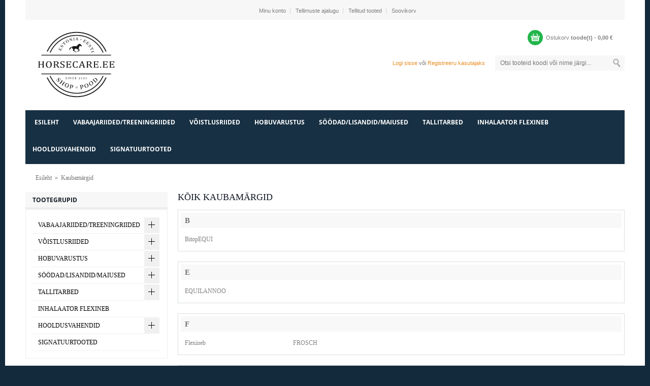

--- FILE ---
content_type: text/html; charset=UTF-8
request_url: https://www.horsecare.ee/et/brands
body_size: 9840
content:
<!DOCTYPE html>
<html dir="ltr" lang="et">
<head>
	<title>Kaubamärgid @ Equifirst Estonia</title>

<meta charset="UTF-8" />
<meta name="keywords" content="Equifirst_Estonia" />
<meta name="description" content="Kaubamärgid Equifirst Estonia e-pood" />
<meta name="author" content="Horsecare" />
<meta name="generator" content="ShopRoller.com" />
<meta name="csrf-token" content="rG58EPWhPH6vdxBpzTAriJsf5GMZCdFQsCjVDamT" />

<meta property="og:type" content="website" />
<meta property="og:title" content="Horsecare" />
<meta property="og:image" content="https://www.horsecare.ee/media/equifirst-estonia/Horsecare.ee logo.pdf.png" />
<meta property="og:url" content="https://www.horsecare.ee/et/brands" />
<meta property="og:site_name" content="Horsecare" />
<meta property="og:description" content="Kaubamärgid Equifirst Estonia e-pood" />

<meta name="HandheldFriendly" content="True" />
<meta name="MobileOptimized" content="320" />
<meta name="viewport" content="width=device-width, initial-scale=1, minimum-scale=1, maximum-scale=1" />

<base href="https://www.horsecare.ee/" />

<link href="https://www.horsecare.ee/media/equifirst-estonia/Horsecare.ee logo.pdf.png" rel="icon" />

<link rel="stylesheet" href="https://www.horsecare.ee/skin/madame/css/all-2922.css" type="text/css" media="screen" />

<!--[if lt IE 7]>
<link rel="stylesheet" type="text/css" href="https://www.horsecare.ee/skin/madame/css/ie7.css" media="all" />
<![endif]-->

<link href="https://www.horsecare.ee/skin/madame/css/fonts.css" rel="stylesheet" type="text/css">

<script type="text/javascript" src="https://www.horsecare.ee/skin/madame/js/all-2922.js"></script>

<style id="tk-theme-configurator-css" type="text/css">
body { background-image:url(transparent); }
body { background-color:#132a3c !important; }
#content, .breadcrumbs a { font-family:andale mono,times; }
#content, .product-info .description, .product-info #wishlist-links a, .product-info .product-attributes-wrap { font-size:12px; }
#content, .breadcrumbs a { color:#777777; }
h1,h2,h3,h4,h5,h6,.box .box-heading span, .page-title h1, .page-title h2 { font-family:andale mono,times; }
h1,h2,h3,h4,h5,h6, .page-title h1, .page-title h2 { color:#131925; }
#menu, #menu > ul > li > div, #menu .menutop { background-color:#173043; }
#menu.style-01 > ul > li > a { color:#FFFFFF; }
#menu.style-01 > ul > li:hover > a { border-bottom:3px solid #e68b20; }
#menu.style-01 > ul > li:hover > a { color:#e38517; }
#menu > ul > li > a { font-size:12px; }
#menu > ul > li > div > ul > li > a { background-color:#FFFFFF !important; }
#menu > ul > li > div > ul > li > a { color:#000000; }
#menu > ul > li > div > ul > li > a:hover { background-color:#F6F6F6 !important; }
#menu > ul > li > div > ul > li > a:hover { color:#e0881f; }
#menu.style-01 > ul > li > div { border-bottom:3px solid #e88c20; }
#menu > ul > li > div > ul > li > a { font-size:12px; }
#menu > ul li > div > ul li { background-color:#FFFFFF !important; }
.level .level_2 ul li a { color:#000000 !important; }
#menu > ul > li ul > li > a:hover { background-color:#F6F6F6 !important; }
.level .level_2 ul li a:hover { color:#FC5478 !important; }
#menu > ul li > div > ul li { font-size:12px; }
.block .block-title { color:#131925; }
.block .block-title { font-size:12px; }
.accordion a, .special-p { border-color:#EFEFEF; }
.block .block-title { background:#f7f7f7; }
.block .block-title { border-bottom:4px solid #eeeeee; }
.accordion a { color:#000000; }
.accordion a:hover { color:#e68b20 !important; }
.accordion a { background-color:#fff; }
.accordion a:hover { background-color:#f9f9f9; }
.accordion em.open-close { background-color:#f0f0f0; }
.accordion em.open-close:hover { background-color:#e5e5e5; }
.block .block-content { background-color:#ffffff; }
.block .block-content {	border-color:#eeeeee; }
.button span, input.button, a.button, .product-tabs a.selected, .product-tabs a:hover { background-color:#e0751a; }
.button span, input.button, a.button, .product-tabs a.selected, .product-tabs a:hover  { color:#fcfcfc; }
.button:hover span, input.button:hover, a.button:hover  { background-color:#e2881f; }
.button:hover span, input.button:hover, a.button:hover  { color:#1c1b18; }
.button span, input.button, a.button, .product-tabs a.selected, .product-tabs a:hover  { font-size:12px; }
.products-grid .actions .button span, .products-list .product-tools .button span { background-color:#e68c22; }
.products-grid .actions .button span, .products-list .product-tools .button span  { color:#FFFFFF; }
.products-grid .actions .button:hover span, .products-list .product-tools .button:hover span  { background-color:#2cb521; }
.products-grid .actions .button:hover span, .products-list .product-tools .button:hover span  { color:#fdfcff; }
.products-grid .actions .button span, .products-list .product-tools .button span  { font-size:12px; }
.products-grid .actions .view, .products-list .product-tools .view { background-color:#131925; }
.products-grid .actions .view, .products-list .product-tools .view  { color:#FFFFFF; }
.products-grid .actions .view:hover, .products-list .product-tools .view:hover  { background-color:#17bf28; }
.products-grid .actions .view:hover, .products-list .product-tools .view:hover { color:#FFFFFF; }
.products-grid .actions .view, .products-list .product-tools .view  { font-size:12px; }
.addtocart .add-to-cart .addToCartBtn { background-color:#e38920 !important; }
.addtocart .add-to-cart .addToCartBtn { color:#ffffff !important; }
.addtocart .add-to-cart .addToCartBtn:hover { background-color:#E8E8E8 !important; }
.addtocart .add-to-cart .addToCartBtn:hover { color:#ffffff !important; }
.products-grid .price-box .price, .products-list .price-box .price, .products-grid .price-box .price-new { color:#d97e14; }
.products-grid .price-box .price-old, .products-list .price-box .price-old, .products-grid .price-box .price-old { color:#1f1d1b; }
.products-grid .price-box .price, .products-list .price-box .price, .products-grid .price-box .price-new, .products-grid .price-box .price-old, .products-list .price-box .price-old, .products-grid .price-box .price-old   { font-size:14px; }
.span5 .product-info .price-box .price #price  { color:#db8e1a; }
.span5 .product-info .price-box .price #old-price { color:#777777; }
.span5 .product-info .price-box .price #price { font-size:24px; }
.span5 .product-info .price-box .price #old-price { font-size:20px; }
.product-info .price-box { background-color:#F7F7F7; }
.toolbar .pagination .links a { background-color:#F7F7F7; }
.toolbar .pagination .links a { color:#777777; }
.toolbar .pagination .links a { border-color:#DADADA; }
.toolbar .pagination .links a:hover { background-color:#F7F7F7; }
.toolbar .pagination .links a:hover { color:#e88d23; }
.toolbar .pagination .links a:hover { border-color:#e68b20; }
.toolbar .pagination .links b { background-color:#F7F7F7; }
.toolbar .pagination .links b { color:#777777; }
.toolbar .pagination .links b { border-color:#e88b1e; }
.shoppingCart .cart-ico { background-color:#22b54b; }
.shoppingCart .empty .price { color:#808080; }
.shoppingCart .empty .shop-title  { color:#808080; }
.shoppingCart .empty:hover, .shoppingCart .empty .price:hover, .shoppingCart .empty .shop-title:hover, .shoppingCart .empty .cart-total:hover  { color:#e38920 !important; }
.shopLinks { background-color:#f7f7f7; }
.shopLinks .links a { border-right:1px solid #d7d7d7; }
.shopLinks .links a { color:#7e7e7e; }
.shopLinks .links a:hover  { color:#e68c22; }
.user-search .welcome-to  { color:#777777; }
.user-search .welcome-to a  { color:#e88d23; }
.user-search .welcome-to a:hover { color:#e88c20; }
.footer-container { background-color:#f2f3f5; }
.footer-container{ border-color:#171615; }
.footer h2 { color:#141413; }
.footer li a { color:#121010; }
.footer li a:hover { color:#080707; }
.footer .address { color:#171616; }
.footer .phone { color:#e8a31e; }
</style>
<style id="tk-custom-css" type="text/css">
/* main menu fix for multi line menus */
#menu > ul > li {
	z-index: auto;
}
#menu.style-01 > ul > li > div {
	z-index: 7;
}
.carousel-wrapper .carousel-title.style-01 h1 {
    background-color: #7CC666;
}

.tk-payment-method-esto_pay .button span {
    padding-right: 12px;
}

.discount-percent, .discount-percent-inline, .discount-percent-cat, .discount-percent-inline-cat, .discount-percent-front {
    font-size: 18px;
    background:#D23A54;
    color: #fff;
    padding: 8px 12px;
    text-align: center;
    font-family: PDFinDisplayProRegular;
	width: 40px;
}

.discount-percent {
    position: absolute;
    bottom: 20px;
    left: 16px;
}
.discount-percent-cat, .discount-percent-front {
    position: absolute;
    bottom: 12px;
    left: 16px;
}
.discount-percent-inline-cat, .discount-percent-front {
	width: 20px;
	font-size: 12px;
	padding: 4px 8px;
}

#menu.style-01 > ul > li > a {
    border-bottom: 3px solid #e68b2000;
    margin: 0 14px 0 14px;	
}

#menu.style-01 > ul > li:hover > a, #menu.style-02 > ul > li:hover > a {
    padding-bottom: 3px;
}

#menu.style-01 > ul > li > div {
    z-index: 9999;
}


#menu > ul > li ul > li > a {
    white-space: normal;
    line-height: 120%;
    min-height: 36px;
    display: flex;
    align-items: center;
}

.products-grid {
    display: flex;
    flex-wrap: wrap;
    align-items: stretch;
}
.article-label-5 { background-image:url('https://www.horsecare.ee/media/equifirst-estonia'); background-position:left top; }
.article-label-6 { background-image:url('https://www.horsecare.ee/media/equifirst-estonia/product/Kuj. Kuj. Kuj. Kuj. TH desert sky koopia koopia koopia koopia.png'); background-position:left center; }
.article-label-7 { background-image:url('https://www.horsecare.ee/media/equifirst-estonia/product/Super Hind.png'); background-position:left center; }
.article-label-9 { background-image:url('https://www.horsecare.ee/media/equifirst-estonia/Ettetellimisega.png'); background-position:left center; }
.article-label-11 { background-image:url('https://www.horsecare.ee/media/equifirst-estonia/LAOST OTSAS!.png'); background-position:left center; }
.article-label-12 { background-image:url('https://www.horsecare.ee/media/equifirst-estonia/TAAS LAOS.png'); background-position:left center; }
.article-label-13 { background-image:url('https://www.horsecare.ee/media/equifirst-estonia'); background-position:center center; }
.article-label-16 { background-image:url('https://www.horsecare.ee/media/equifirst-estonia/5.04.png'); background-position:left center; }
.article-label-17 { background-image:url('https://www.horsecare.ee/media/equifirst-estonia/Laos kohe olemas (1).png'); background-position:left center; }
.article-label-18 { background-image:url('https://www.horsecare.ee/media/equifirst-estonia/TAAS LAOS 8.08.png'); background-position:left center; }
.article-label-21 { background-image:url('https://www.horsecare.ee/media/equifirst-estonia/Viimased tooted laos.png'); background-position:left center; }
.article-label-22 { background-image:url('https://www.horsecare.ee/media/equifirst-estonia/Kliendi lemmik.png'); background-position:left center; }
.article-label-23 { background-image:url('https://www.horsecare.ee/media/equifirst-estonia/taaslaos18.03.png'); background-position:left center; }
.article-label-24 { background-image:url('https://www.horsecare.ee/media/equifirst-estonia/VeebruarTOP1.png'); background-position:left center; }
.article-label-29 { background-image:url('https://www.horsecare.ee/media/equifirst-estonia/Unikaeesti.png'); background-position:left center; }
.article-label-30 { background-image:url('https://www.horsecare.ee/media/equifirst-estonia/ESTO3.png'); background-position:left center; }
.article-label-31 { background-image:url('https://www.horsecare.ee/media/equifirst-estonia/Varsti taas laos (1).png'); background-position:left center; }
.article-label-32 { background-image:url('https://www.horsecare.ee/media/equifirst-estonia/TaasLaos.png'); background-position:left center; }
.article-label-33 { background-image:url('https://www.horsecare.ee/media/equifirst-estonia/Varstitaaslaos!.png'); background-position:left center; }
.article-label-34 { background-image:url('https://www.horsecare.ee/media/equifirst-estonia/LAOS! (1).png'); background-position:left center; }
.article-label-35 { background-image:url('https://www.horsecare.ee/media/equifirst-estonia/Viimased tooted laos-1.png'); background-position:left center; }
.article-label-36 { background-image:url('https://www.horsecare.ee/media/equifirst-estonia/UUS (2).png'); background-position:left center; }
</style>

<script type="text/javascript">
if(!Roller) var Roller = {};
Roller.config = new Array();
Roller.config['base_url'] = 'https://www.horsecare.ee/et/';
Roller.config['base_path'] = '/';
Roller.config['cart/addtocart/after_action'] = '1';
Roller.config['skin_url'] = 'https://www.horsecare.ee/skin/madame/';
Roller.config['translate-fill_required_fields'] = 'Palun täida kõik kohustuslikud väljad';
Roller.t = {"form_error_fill_required_fields":"Palun t\u00e4ida k\u00f5ik kohustuslikud v\u00e4ljad","cart_error_no_items_selected":"Vali tooted!"}
</script>


            <!-- Global Site Tag (gtag.js) - Google Analytics -->
        <script type="text/javascript">
            window.dataLayer = window.dataLayer || [];
            function gtag(){dataLayer.push(arguments);}
            gtag('consent', 'default', {
                'ad_user_data': 'denied',
                'ad_personalization': 'denied',
                'ad_storage': 'denied',
                'analytics_storage': 'denied',
                'wait_for_update': 500,
              });
            gtag('js', new Date());

            gtag('config', 'G-8THDXMY3H7' );
        </script>
        <script type="text/javascript" async src="https://www.googletagmanager.com/gtag/js?id=G-8THDXMY3H7"></script>
        <script>
        /*
         *   Called when consent changes. Assumes that consent object contains keys which
         *   directly correspond to Google consent types.
         */
        const googleUserConsentListener = function() {
            let consent = this.options;
            gtag('consent', 'update', {
                'ad_user_data': consent.marketing,
                'ad_personalization': consent.marketing,
                'ad_storage': consent.marketing,
                'analytics_storage': consent.analytics
            });
        };

        $('document').ready(function(){
            Roller.Events.on('onUserConsent', googleUserConsentListener);
        });
    </script>
    <!-- Global Site Tag (gtag.js) - Google Analytics Events -->
    
    <!-- Global Site Tag (gtag.js) - Google Analytics Event listeners -->
	
</head>

<body class="browser-chrome browser-chrome-131.0.0.0 tk-language-et_EE page-template-page-2columns_left content-template-content-brands ">

<div id="fb-root"></div>
<script type="text/plain" data-category="analytics" async defer crossorigin="anonymous" src="https://connect.facebook.net/et_EE/sdk.js#xfbml=1&version=v11.0&appId=386731248061277&autoLogAppEvents=1"></script>
<!-- Messenger Chat Plugin Code -->
    <div id="fb-root"></div>

    <!-- Your Chat Plugin code -->
    <div id="fb-customer-chat" class="fb-customerchat">
    </div>

    <script>
      var chatbox = document.getElementById('fb-customer-chat');
      chatbox.setAttribute("page_id", "644052036042394");
      chatbox.setAttribute("attribution", "biz_inbox");

      window.fbAsyncInit = function() {
        FB.init({
          xfbml            : true,
          version          : 'v12.0'
        });
      };

      (function(d, s, id) {
        var js, fjs = d.getElementsByTagName(s)[0];
        if (d.getElementById(id)) return;
        js = d.createElement(s); js.id = id;
        js.src = 'https://connect.facebook.net/en_US/sdk/xfbml.customerchat.js';
        fjs.parentNode.insertBefore(js, fjs);
      }(document, 'script', 'facebook-jssdk'));
    </script>
<div class="wrapper">
	<div class="page" id="page">
		<div class="srs-header-1 top container">
	<div class="shopLinks">
		<div class="row">
			<div class="span4">
				<div class="lan-cur">
														</div>
			</div>
			<div class="span8">
												<ul class="links">
											<li class="first" ><a href="https://www.horsecare.ee/et/account/myaccount">Minu konto</a></li>
																	<li  ><a href="https://www.horsecare.ee/et/order/list">Tellimuste ajalugu</a></li>
																	<li  ><a href="https://www.horsecare.ee/et/account/products">Tellitud tooted</a></li>
																	<li  class="last"><a href="https://www.horsecare.ee/et/account/wishlist">Soovikorv</a></li>
															</ul>
			</div>
		</div>
	</div>
	<div class="header-container">
		<div class="header">
			<div class="row">
				<div class="span4">
					<div class="logo">
	<a href="https://www.horsecare.ee/et/home">
					<img src="https://www.horsecare.ee/media/equifirst-estonia/Horsecare.ee logo.pdf.png" alt="Horsecare" />
			</a>
</div>				</div>
				<div class="span8">
					<div class="shop-info">
												<div id="cart" class="shoppingCart ">
	<div class="heading" onclick="window.location='https://www.horsecare.ee/et/cart'">
		<a>
			<span class="cart-ico">&nbsp;</span>
			<span class="empty">
				<span class="shop-title">Ostukorv</span>
				<span class="shop-total">
					<span id="cart-total" class="price">
						<span id="cart_total_qty"></span> toode(t) - 
						<span id="cart_total_sum">0,00</span> €
					</span>
				</span>
			</span>
		</a>
	</div>
	<div class="content cartView"></div>
</div>
					</div>
					<div class="user-search">
						<div class="form-search">
							<form id="searchForm" action="https://www.horsecare.ee/et/search" method="get">
			<input type="hidden" name="page" value="1" />
	
	<input type="text" class="search_query input-text" id="filter_name" name="q" value="" placeholder="Otsi tooteid koodi või nime järgi..." onClick="this.select();" onKeyDown="this.style.color = '#333';" />
	<input type="submit" class="button-search button" name="submit_search" value="">
</form>						</div>
						<div class="welcome-to">
							
		
		<a href="https://www.horsecare.ee/et/login">Logi sisse</a>
		või		<a href="https://www.horsecare.ee/et/account/register">Registreeru kasutajaks</a>

		
						</div>
					</div>
				</div>
			</div>
		</div>
	</div>

	
<div class="style-01 nav-container hidden-phone hidden-tablet" id="menu">
	<ul>
						<li>
			<a class="home-link" href="https://www.horsecare.ee/et/home">Esileht</a>
		</li>
		
										
			<li class="tk-category-81 tk-category-vabaajariided-treeningriided">
				<a href="https://www.horsecare.ee/et/c/vabaajariided-treeningriided">VABAAJARIIDED/TREENINGRIIDED</a>
                				
<div class="level level_1">
	<ul>

					
		<li class="tk-category-19 tk-category-tommy-hilfiger-mehed">
			<a href="https://www.horsecare.ee/et/c/tommy-hilfiger-mehed">TOMMY HILFIGER MEHED</a>
					</li>

					
		<li class="tk-category-20 tk-category-thnaised">
			<a href="https://www.horsecare.ee/et/c/thnaised">TOMMY HILFIGER NAISED</a>
					</li>

					
		<li class="tk-category-89 tk-category-puksid-1">
			<a href="https://www.horsecare.ee/et/c/puksid-1">PÜKSID</a>
					</li>

					
		<li class="tk-category-86 tk-category-retuusid">
			<a href="https://www.horsecare.ee/et/c/retuusid">RETUUSID</a>
					</li>

					
		<li class="tk-category-87 tk-category-dressipluusid">
			<a href="https://www.horsecare.ee/et/c/dressipluusid">DRESSIPLUUSID</a>
					</li>

					
		<li class="tk-category-91 tk-category-jakid-joped-vestid">
			<a href="https://www.horsecare.ee/et/c/jakid-joped-vestid">JAKID/JOPED/VESTID</a>
					</li>

					
		<li class="tk-category-88 tk-category-t-sargid-polod">
			<a href="https://www.horsecare.ee/et/c/t-sargid-polod">T-SÄRGID/POLOD</a>
					</li>

					
		<li class="tk-category-75 tk-category-sokid-polvikud">
			<a href="https://www.horsecare.ee/et/c/sokid-polvikud">SOKID/PÕLVIKUD</a>
					</li>

					
		<li class="tk-category-90 tk-category-aksessuaarid">
			<a href="https://www.horsecare.ee/et/c/aksessuaarid">AKSESSUAARID</a>
					</li>

	
	</ul>
</div>
							</li>

								
			<li class="tk-category-82 tk-category-voistlusriided-1">
				<a href="https://www.horsecare.ee/et/c/voistlusriided-1">VÕISTLUSRIIDED</a>
                				
<div class="level level_1">
	<ul>

					
		<li class="tk-category-83 tk-category-puksid">
			<a href="https://www.horsecare.ee/et/c/puksid">PÜKSID</a>
					</li>

					
		<li class="tk-category-84 tk-category-voistluspluusid">
			<a href="https://www.horsecare.ee/et/c/voistluspluusid">VÕISTLUSPLUUSID</a>
					</li>

	
	</ul>
</div>
							</li>

								
			<li class="tk-category-26 tk-category-hobuvarustus">
				<a href="https://www.horsecare.ee/et/c/hobuvarustus">HOBUVARUSTUS</a>
                				
<div class="level level_1">
	<ul>

					
		<li class="tk-category-109 tk-category-paitsed-and-jalutusnoorid">
			<a href="https://www.horsecare.ee/et/c/paitsed-and-jalutusnoorid">PÄITSED &amp; JALUTUSNÖÖRID</a>
					</li>

					
		<li class="tk-category-27 tk-category-valtrap">
			<a href="https://www.horsecare.ee/et/c/valtrap">VALTRAP</a>
			            
<div class="level level_2">
	<ul>

					
		<li class="tk-category-31 tk-category-koolisoidu-valtrap">
			<a href="https://www.horsecare.ee/et/c/koolisoidu-valtrap">KOOLISÕIDU VALTRAP</a>
			            
<div class="level level_3">
	<ul>

					
		<li class="tk-category-34 tk-category-winderen">
			<a href="https://www.horsecare.ee/et/c/winderen">WINDEREN</a>
					</li>

	
	</ul>
</div>
            		</li>

					
		<li class="tk-category-32 tk-category-huppevaltrap">
			<a href="https://www.horsecare.ee/et/c/huppevaltrap">HÜPPEVALTRAP</a>
			            
<div class="level level_3">
	<ul>

					
		<li class="tk-category-35 tk-category-winderen-1">
			<a href="https://www.horsecare.ee/et/c/winderen-1">WINDEREN</a>
					</li>

	
	</ul>
</div>
            		</li>

	
	</ul>
</div>
            		</li>

					
		<li class="tk-category-92 tk-category-korvad">
			<a href="https://www.horsecare.ee/et/c/korvad">KÕRVAD</a>
					</li>

					
		<li class="tk-category-29 tk-category-tekid">
			<a href="https://www.horsecare.ee/et/c/tekid">TEKID</a>
					</li>

					
		<li class="tk-category-80 tk-category-polar-sudamerutmi-andurid">
			<a href="https://www.horsecare.ee/et/c/polar-sudamerutmi-andurid">POLAR SÜDAMERÜTMI ANDURID</a>
					</li>

	
	</ul>
</div>
							</li>

								
			<li class="tk-category-114 tk-category-soodad-lisandid-maiused">
				<a href="https://www.horsecare.ee/et/c/soodad-lisandid-maiused">SÖÖDAD/LISANDID/MAIUSED</a>
                				
<div class="level level_1">
	<ul>

					
		<li class="tk-category-119 tk-category-soodad-1">
			<a href="https://www.horsecare.ee/et/c/soodad-1">SÖÖDAD</a>
					</li>

					
		<li class="tk-category-118 tk-category-narvisusteemile-1">
			<a href="https://www.horsecare.ee/et/c/narvisusteemile-1">NÄRVISÜSTEEMILE</a>
					</li>

					
		<li class="tk-category-115 tk-category-seedesusteemile-1">
			<a href="https://www.horsecare.ee/et/c/seedesusteemile-1">SEEDESÜSTEEMILE</a>
					</li>

					
		<li class="tk-category-116 tk-category-energia-and-vastupidavus-1">
			<a href="https://www.horsecare.ee/et/c/energia-and-vastupidavus-1">ENERGIA &amp; VASTUPIDAVUS</a>
					</li>

					
		<li class="tk-category-117 tk-category-liigesed-lihased-kabjad-1">
			<a href="https://www.horsecare.ee/et/c/liigesed-lihased-kabjad-1">LIIGESED LIHASED KABJAD</a>
					</li>

					
		<li class="tk-category-120 tk-category-hobuse-maiused">
			<a href="https://www.horsecare.ee/et/c/hobuse-maiused">HOBUSE MAIUSED</a>
					</li>

	
	</ul>
</div>
							</li>

								
			<li class="tk-category-110 tk-category-tallitarbed">
				<a href="https://www.horsecare.ee/et/c/tallitarbed">TALLITARBED</a>
                				
<div class="level level_1">
	<ul>

					
		<li class="tk-category-111 tk-category-takistuse-kobad">
			<a href="https://www.horsecare.ee/et/c/takistuse-kobad">Takistuse kobad</a>
					</li>

					
		<li class="tk-category-112 tk-category-takistuse-lipud">
			<a href="https://www.horsecare.ee/et/c/takistuse-lipud">Takistuse lipud</a>
					</li>

	
	</ul>
</div>
							</li>

								
			<li class="tk-category-113 tk-category-inhalaator-flexineb-1">
				<a href="https://www.horsecare.ee/et/c/inhalaator-flexineb-1">INHALAATOR FLEXINEB </a>
                			</li>

								
			<li class="tk-category-94 tk-category-hooldusvahendid">
				<a href="https://www.horsecare.ee/et/c/hooldusvahendid">HOOLDUSVAHENDID</a>
                				
<div class="level level_1">
	<ul>

					
		<li class="tk-category-96 tk-category-shampoonid-and-palsamid">
			<a href="https://www.horsecare.ee/et/c/shampoonid-and-palsamid">SHAMPOONID &amp; PALSAMID</a>
					</li>

					
		<li class="tk-category-95 tk-category-naha-and-karvkatte-hooldus">
			<a href="https://www.horsecare.ee/et/c/naha-and-karvkatte-hooldus">NAHA-&amp; KARVKATTE HOOLDUS</a>
					</li>

					
		<li class="tk-category-98 tk-category-jalgade-hooldus">
			<a href="https://www.horsecare.ee/et/c/jalgade-hooldus">JALGADE HOOLDUS</a>
					</li>

					
		<li class="tk-category-100 tk-category-saase-and-karbsetorje">
			<a href="https://www.horsecare.ee/et/c/saase-and-karbsetorje">SÄÄSE-&amp; KÄRBSETÕRJE</a>
					</li>

	
	</ul>
</div>
							</li>

								
			<li class="tk-category-14 tk-category-signatuurtooted">
				<a href="https://www.horsecare.ee/et/c/signatuurtooted">SIGNATUURTOOTED</a>
                			</li>

			</ul>
</div>

<div class="hidden-desktop hidden-tablet" id="menu">
	<div class="menutop">
		<h2> Menüü </h2>
		<div class="toggle">
			<span class="icon-bar"></span>
			<span class="icon-bar"></span>
			<span class="icon-bar"></span>
		</div>
	</div>
	<div class="submenu" style="display:none;">
		<ul class="accordion">

									<li><a href="https://www.horsecare.ee/et/home" >Esileht</a></li>
			
																		
				<li class="parent tk-category-81 tk-category-vabaajariided-treeningriided">
					<a href="https://www.horsecare.ee/et/c/vabaajariided-treeningriided">VABAAJARIIDED/TREENINGRIIDED</a>
					<ul class="level level_1">

							
		<li class=" tk-category-19 tk-category-tommy-hilfiger-mehed">
			<a href="https://www.horsecare.ee/et/c/tommy-hilfiger-mehed">TOMMY HILFIGER MEHED</a>
					</li>

							
		<li class=" tk-category-20 tk-category-thnaised">
			<a href="https://www.horsecare.ee/et/c/thnaised">TOMMY HILFIGER NAISED</a>
					</li>

							
		<li class=" tk-category-89 tk-category-puksid-1">
			<a href="https://www.horsecare.ee/et/c/puksid-1">PÜKSID</a>
					</li>

							
		<li class=" tk-category-86 tk-category-retuusid">
			<a href="https://www.horsecare.ee/et/c/retuusid">RETUUSID</a>
					</li>

							
		<li class=" tk-category-87 tk-category-dressipluusid">
			<a href="https://www.horsecare.ee/et/c/dressipluusid">DRESSIPLUUSID</a>
					</li>

							
		<li class=" tk-category-91 tk-category-jakid-joped-vestid">
			<a href="https://www.horsecare.ee/et/c/jakid-joped-vestid">JAKID/JOPED/VESTID</a>
					</li>

							
		<li class=" tk-category-88 tk-category-t-sargid-polod">
			<a href="https://www.horsecare.ee/et/c/t-sargid-polod">T-SÄRGID/POLOD</a>
					</li>

							
		<li class=" tk-category-75 tk-category-sokid-polvikud">
			<a href="https://www.horsecare.ee/et/c/sokid-polvikud">SOKID/PÕLVIKUD</a>
					</li>

							
		<li class=" tk-category-90 tk-category-aksessuaarid">
			<a href="https://www.horsecare.ee/et/c/aksessuaarid">AKSESSUAARID</a>
					</li>

	
</ul>				</li>

															
				<li class="parent tk-category-82 tk-category-voistlusriided-1">
					<a href="https://www.horsecare.ee/et/c/voistlusriided-1">VÕISTLUSRIIDED</a>
					<ul class="level level_1">

							
		<li class=" tk-category-83 tk-category-puksid">
			<a href="https://www.horsecare.ee/et/c/puksid">PÜKSID</a>
					</li>

							
		<li class=" tk-category-84 tk-category-voistluspluusid">
			<a href="https://www.horsecare.ee/et/c/voistluspluusid">VÕISTLUSPLUUSID</a>
					</li>

	
</ul>				</li>

															
				<li class="parent tk-category-26 tk-category-hobuvarustus">
					<a href="https://www.horsecare.ee/et/c/hobuvarustus">HOBUVARUSTUS</a>
					<ul class="level level_1">

							
		<li class=" tk-category-109 tk-category-paitsed-and-jalutusnoorid">
			<a href="https://www.horsecare.ee/et/c/paitsed-and-jalutusnoorid">PÄITSED &amp; JALUTUSNÖÖRID</a>
					</li>

							
		<li class="parent tk-category-27 tk-category-valtrap">
			<a href="https://www.horsecare.ee/et/c/valtrap">VALTRAP</a>
			<ul class="level level_2">

							
		<li class="parent tk-category-31 tk-category-koolisoidu-valtrap">
			<a href="https://www.horsecare.ee/et/c/koolisoidu-valtrap">KOOLISÕIDU VALTRAP</a>
			<ul class="level level_3">

							
		<li class=" tk-category-34 tk-category-winderen">
			<a href="https://www.horsecare.ee/et/c/winderen">WINDEREN</a>
					</li>

	
</ul>		</li>

							
		<li class="parent tk-category-32 tk-category-huppevaltrap">
			<a href="https://www.horsecare.ee/et/c/huppevaltrap">HÜPPEVALTRAP</a>
			<ul class="level level_3">

							
		<li class=" tk-category-35 tk-category-winderen-1">
			<a href="https://www.horsecare.ee/et/c/winderen-1">WINDEREN</a>
					</li>

	
</ul>		</li>

	
</ul>		</li>

							
		<li class=" tk-category-92 tk-category-korvad">
			<a href="https://www.horsecare.ee/et/c/korvad">KÕRVAD</a>
					</li>

							
		<li class=" tk-category-29 tk-category-tekid">
			<a href="https://www.horsecare.ee/et/c/tekid">TEKID</a>
					</li>

							
		<li class=" tk-category-80 tk-category-polar-sudamerutmi-andurid">
			<a href="https://www.horsecare.ee/et/c/polar-sudamerutmi-andurid">POLAR SÜDAMERÜTMI ANDURID</a>
					</li>

	
</ul>				</li>

															
				<li class="parent tk-category-114 tk-category-soodad-lisandid-maiused">
					<a href="https://www.horsecare.ee/et/c/soodad-lisandid-maiused">SÖÖDAD/LISANDID/MAIUSED</a>
					<ul class="level level_1">

							
		<li class=" tk-category-119 tk-category-soodad-1">
			<a href="https://www.horsecare.ee/et/c/soodad-1">SÖÖDAD</a>
					</li>

							
		<li class=" tk-category-118 tk-category-narvisusteemile-1">
			<a href="https://www.horsecare.ee/et/c/narvisusteemile-1">NÄRVISÜSTEEMILE</a>
					</li>

							
		<li class=" tk-category-115 tk-category-seedesusteemile-1">
			<a href="https://www.horsecare.ee/et/c/seedesusteemile-1">SEEDESÜSTEEMILE</a>
					</li>

							
		<li class=" tk-category-116 tk-category-energia-and-vastupidavus-1">
			<a href="https://www.horsecare.ee/et/c/energia-and-vastupidavus-1">ENERGIA &amp; VASTUPIDAVUS</a>
					</li>

							
		<li class=" tk-category-117 tk-category-liigesed-lihased-kabjad-1">
			<a href="https://www.horsecare.ee/et/c/liigesed-lihased-kabjad-1">LIIGESED LIHASED KABJAD</a>
					</li>

							
		<li class=" tk-category-120 tk-category-hobuse-maiused">
			<a href="https://www.horsecare.ee/et/c/hobuse-maiused">HOBUSE MAIUSED</a>
					</li>

	
</ul>				</li>

															
				<li class="parent tk-category-110 tk-category-tallitarbed">
					<a href="https://www.horsecare.ee/et/c/tallitarbed">TALLITARBED</a>
					<ul class="level level_1">

							
		<li class=" tk-category-111 tk-category-takistuse-kobad">
			<a href="https://www.horsecare.ee/et/c/takistuse-kobad">Takistuse kobad</a>
					</li>

							
		<li class=" tk-category-112 tk-category-takistuse-lipud">
			<a href="https://www.horsecare.ee/et/c/takistuse-lipud">Takistuse lipud</a>
					</li>

	
</ul>				</li>

															
				<li class=" tk-category-113 tk-category-inhalaator-flexineb-1">
					<a href="https://www.horsecare.ee/et/c/inhalaator-flexineb-1">INHALAATOR FLEXINEB </a>
									</li>

															
				<li class="parent tk-category-94 tk-category-hooldusvahendid">
					<a href="https://www.horsecare.ee/et/c/hooldusvahendid">HOOLDUSVAHENDID</a>
					<ul class="level level_1">

							
		<li class=" tk-category-96 tk-category-shampoonid-and-palsamid">
			<a href="https://www.horsecare.ee/et/c/shampoonid-and-palsamid">SHAMPOONID &amp; PALSAMID</a>
					</li>

							
		<li class=" tk-category-95 tk-category-naha-and-karvkatte-hooldus">
			<a href="https://www.horsecare.ee/et/c/naha-and-karvkatte-hooldus">NAHA-&amp; KARVKATTE HOOLDUS</a>
					</li>

							
		<li class=" tk-category-98 tk-category-jalgade-hooldus">
			<a href="https://www.horsecare.ee/et/c/jalgade-hooldus">JALGADE HOOLDUS</a>
					</li>

							
		<li class=" tk-category-100 tk-category-saase-and-karbsetorje">
			<a href="https://www.horsecare.ee/et/c/saase-and-karbsetorje">SÄÄSE-&amp; KÄRBSETÕRJE</a>
					</li>

	
</ul>				</li>

															
				<li class=" tk-category-14 tk-category-signatuurtooted">
					<a href="https://www.horsecare.ee/et/c/signatuurtooted">SIGNATUURTOOTED</a>
									</li>

			
		</ul>
		<div class="clear"></div>
	</div>
</div>
	<div id="notification">
			</div>
</div>		
		<div id="content" class="main-container col2-left-layout container">
						
<div class="breadcrumbs">
	<ul>
		<li><a href="https://www.horsecare.ee/et/home">Esileht</a></li>
					&nbsp;»&nbsp;
			<li><a href="https://www.horsecare.ee/et/brands">Kaubamärgid</a></li>
			</ul>
</div>
			
			<div class="main row">
				<div class="col-main span9">
										
<div class="container">
	<div class="page-title">
		<h1>Kõik kaubamärgid</h1>
	</div>
	<div id="content">
				<div class="manufacturer-list">
			<div class="manufacturer-heading">
				B<a id="B"></a>
			</div>
			<div class="manufacturer-content">
									<ul>
						<li>
							<a href="https://www.horsecare.ee/et/b/bitopequi">BitopEQUI</a>
						</li>
					</ul>
							</div>
		</div>
				<div class="manufacturer-list">
			<div class="manufacturer-heading">
				E<a id="E"></a>
			</div>
			<div class="manufacturer-content">
									<ul>
						<li>
							<a href="https://www.horsecare.ee/et/b/equilannoo">EQUILANNOO</a>
						</li>
					</ul>
							</div>
		</div>
				<div class="manufacturer-list">
			<div class="manufacturer-heading">
				F<a id="F"></a>
			</div>
			<div class="manufacturer-content">
									<ul>
						<li>
							<a href="https://www.horsecare.ee/et/b/flexineb">Flexineb</a>
						</li>
					</ul>
									<ul>
						<li>
							<a href="https://www.horsecare.ee/et/b/frosch">FROSCH</a>
						</li>
					</ul>
							</div>
		</div>
				<div class="manufacturer-list">
			<div class="manufacturer-heading">
				L<a id="L"></a>
			</div>
			<div class="manufacturer-content">
									<ul>
						<li>
							<a href="https://www.horsecare.ee/et/b/linea-unika">LINEA UNIKA</a>
						</li>
					</ul>
							</div>
		</div>
				<div class="manufacturer-list">
			<div class="manufacturer-heading">
				N<a id="N"></a>
			</div>
			<div class="manufacturer-content">
									<ul>
						<li>
							<a href="https://www.horsecare.ee/et/b/nike">Nike</a>
						</li>
					</ul>
							</div>
		</div>
				<div class="manufacturer-list">
			<div class="manufacturer-heading">
				O<a id="O"></a>
			</div>
			<div class="manufacturer-content">
									<ul>
						<li>
							<a href="https://www.horsecare.ee/et/b/oxygenconcept">OxygenConcept</a>
						</li>
					</ul>
							</div>
		</div>
				<div class="manufacturer-list">
			<div class="manufacturer-heading">
				P<a id="P"></a>
			</div>
			<div class="manufacturer-content">
									<ul>
						<li>
							<a href="https://www.horsecare.ee/et/b/polar">POLAR</a>
						</li>
					</ul>
							</div>
		</div>
				<div class="manufacturer-list">
			<div class="manufacturer-heading">
				S<a id="S"></a>
			</div>
			<div class="manufacturer-content">
									<ul>
						<li>
							<a href="https://www.horsecare.ee/et/b/sanequine">Sanequine</a>
						</li>
					</ul>
							</div>
		</div>
				<div class="manufacturer-list">
			<div class="manufacturer-heading">
				T<a id="T"></a>
			</div>
			<div class="manufacturer-content">
									<ul>
						<li>
							<a href="https://www.horsecare.ee/et/b/tommy-hilfiger-equestrian">Tommy Hilfiger Equestrian</a>
						</li>
					</ul>
							</div>
		</div>
				<div class="container"></div>
	</div>
</div>

		
															
					<div class="clear">&nbsp;</div>
				</div>
				
				<div class="col-left sidebar span3">
					<div id="column-left">
												
<div class="block left-category hidden-phone">
	<div class="block-title">Tootegrupid</div>
	<div class="block-content">
		<ul id="nav_category" class="category-acco accordion">

						
		
		
		<li class="parent level_0 tk-category-81 ">
			<a class="cuuchild " href="https://www.horsecare.ee/et/c/vabaajariided-treeningriided"><span> VABAAJARIIDED/TREENINGRIIDED</span></a>
			<ul>
												
		
		
		<li class="level_1 tk-category-19">
			<a class="nochild " href="https://www.horsecare.ee/et/c/tommy-hilfiger-mehed"><span>- TOMMY HILFIGER MEHED</span></a>
		</li>

			
		
		<li class="level_1 tk-category-20">
			<a class="nochild " href="https://www.horsecare.ee/et/c/thnaised"><span>- TOMMY HILFIGER NAISED</span></a>
		</li>

			
		
		<li class="level_1 tk-category-89">
			<a class="nochild " href="https://www.horsecare.ee/et/c/puksid-1"><span>- PÜKSID</span></a>
		</li>

			
		
		<li class="level_1 tk-category-86">
			<a class="nochild " href="https://www.horsecare.ee/et/c/retuusid"><span>- RETUUSID</span></a>
		</li>

			
		
		<li class="level_1 tk-category-87">
			<a class="nochild " href="https://www.horsecare.ee/et/c/dressipluusid"><span>- DRESSIPLUUSID</span></a>
		</li>

			
		
		<li class="level_1 tk-category-91">
			<a class="nochild " href="https://www.horsecare.ee/et/c/jakid-joped-vestid"><span>- JAKID/JOPED/VESTID</span></a>
		</li>

			
		
		<li class="level_1 tk-category-88">
			<a class="nochild " href="https://www.horsecare.ee/et/c/t-sargid-polod"><span>- T-SÄRGID/POLOD</span></a>
		</li>

			
		
		<li class="level_1 tk-category-75">
			<a class="nochild " href="https://www.horsecare.ee/et/c/sokid-polvikud"><span>- SOKID/PÕLVIKUD</span></a>
		</li>

			
		
		<li class="level_1 tk-category-90">
			<a class="nochild " href="https://www.horsecare.ee/et/c/aksessuaarid"><span>- AKSESSUAARID</span></a>
		</li>

				</ul>
			<em class="open-close">&nbsp;</em>
		</li>

				
		
		<li class="parent level_0 tk-category-82 ">
			<a class="cuuchild " href="https://www.horsecare.ee/et/c/voistlusriided-1"><span> VÕISTLUSRIIDED</span></a>
			<ul>
												
		
		
		<li class="level_1 tk-category-83">
			<a class="nochild " href="https://www.horsecare.ee/et/c/puksid"><span>- PÜKSID</span></a>
		</li>

			
		
		<li class="level_1 tk-category-84">
			<a class="nochild " href="https://www.horsecare.ee/et/c/voistluspluusid"><span>- VÕISTLUSPLUUSID</span></a>
		</li>

				</ul>
			<em class="open-close">&nbsp;</em>
		</li>

				
		
		<li class="parent level_0 tk-category-26 ">
			<a class="cuuchild " href="https://www.horsecare.ee/et/c/hobuvarustus"><span> HOBUVARUSTUS</span></a>
			<ul>
												
		
		
		<li class="level_1 tk-category-109">
			<a class="nochild " href="https://www.horsecare.ee/et/c/paitsed-and-jalutusnoorid"><span>- PÄITSED &amp; JALUTUSNÖÖRID</span></a>
		</li>

			
		
		<li class="parent level_1 tk-category-27 ">
			<a class="cuuchild " href="https://www.horsecare.ee/et/c/valtrap"><span>- VALTRAP</span></a>
			<ul>
												
		
		
		<li class="parent level_2 tk-category-31 ">
			<a class="cuuchild " href="https://www.horsecare.ee/et/c/koolisoidu-valtrap"><span>-- KOOLISÕIDU VALTRAP</span></a>
			<ul>
												
		
		
		<li class="level_3 tk-category-34">
			<a class="nochild " href="https://www.horsecare.ee/et/c/winderen"><span>--- WINDEREN</span></a>
		</li>

				</ul>
			<em class="open-close">&nbsp;</em>
		</li>

				
		
		<li class="parent level_2 tk-category-32 ">
			<a class="cuuchild " href="https://www.horsecare.ee/et/c/huppevaltrap"><span>-- HÜPPEVALTRAP</span></a>
			<ul>
												
		
		
		<li class="level_3 tk-category-35">
			<a class="nochild " href="https://www.horsecare.ee/et/c/winderen-1"><span>--- WINDEREN</span></a>
		</li>

				</ul>
			<em class="open-close">&nbsp;</em>
		</li>

					</ul>
			<em class="open-close">&nbsp;</em>
		</li>

				
		
		<li class="level_1 tk-category-92">
			<a class="nochild " href="https://www.horsecare.ee/et/c/korvad"><span>- KÕRVAD</span></a>
		</li>

			
		
		<li class="level_1 tk-category-29">
			<a class="nochild " href="https://www.horsecare.ee/et/c/tekid"><span>- TEKID</span></a>
		</li>

			
		
		<li class="level_1 tk-category-80">
			<a class="nochild " href="https://www.horsecare.ee/et/c/polar-sudamerutmi-andurid"><span>- POLAR SÜDAMERÜTMI ANDURID</span></a>
		</li>

				</ul>
			<em class="open-close">&nbsp;</em>
		</li>

				
		
		<li class="parent level_0 tk-category-114 ">
			<a class="cuuchild " href="https://www.horsecare.ee/et/c/soodad-lisandid-maiused"><span> SÖÖDAD/LISANDID/MAIUSED</span></a>
			<ul>
												
		
		
		<li class="level_1 tk-category-119">
			<a class="nochild " href="https://www.horsecare.ee/et/c/soodad-1"><span>- SÖÖDAD</span></a>
		</li>

			
		
		<li class="level_1 tk-category-118">
			<a class="nochild " href="https://www.horsecare.ee/et/c/narvisusteemile-1"><span>- NÄRVISÜSTEEMILE</span></a>
		</li>

			
		
		<li class="level_1 tk-category-115">
			<a class="nochild " href="https://www.horsecare.ee/et/c/seedesusteemile-1"><span>- SEEDESÜSTEEMILE</span></a>
		</li>

			
		
		<li class="level_1 tk-category-116">
			<a class="nochild " href="https://www.horsecare.ee/et/c/energia-and-vastupidavus-1"><span>- ENERGIA &amp; VASTUPIDAVUS</span></a>
		</li>

			
		
		<li class="level_1 tk-category-117">
			<a class="nochild " href="https://www.horsecare.ee/et/c/liigesed-lihased-kabjad-1"><span>- LIIGESED LIHASED KABJAD</span></a>
		</li>

			
		
		<li class="level_1 tk-category-120">
			<a class="nochild " href="https://www.horsecare.ee/et/c/hobuse-maiused"><span>- HOBUSE MAIUSED</span></a>
		</li>

				</ul>
			<em class="open-close">&nbsp;</em>
		</li>

				
		
		<li class="parent level_0 tk-category-110 ">
			<a class="cuuchild " href="https://www.horsecare.ee/et/c/tallitarbed"><span> TALLITARBED</span></a>
			<ul>
												
		
		
		<li class="level_1 tk-category-111">
			<a class="nochild " href="https://www.horsecare.ee/et/c/takistuse-kobad"><span>- Takistuse kobad</span></a>
		</li>

			
		
		<li class="level_1 tk-category-112">
			<a class="nochild " href="https://www.horsecare.ee/et/c/takistuse-lipud"><span>- Takistuse lipud</span></a>
		</li>

				</ul>
			<em class="open-close">&nbsp;</em>
		</li>

				
		
		<li class="level_0 tk-category-113">
			<a class="nochild " href="https://www.horsecare.ee/et/c/inhalaator-flexineb-1"><span> INHALAATOR FLEXINEB </span></a>
		</li>

			
		
		<li class="parent level_0 tk-category-94 ">
			<a class="cuuchild " href="https://www.horsecare.ee/et/c/hooldusvahendid"><span> HOOLDUSVAHENDID</span></a>
			<ul>
												
		
		
		<li class="level_1 tk-category-96">
			<a class="nochild " href="https://www.horsecare.ee/et/c/shampoonid-and-palsamid"><span>- SHAMPOONID &amp; PALSAMID</span></a>
		</li>

			
		
		<li class="level_1 tk-category-95">
			<a class="nochild " href="https://www.horsecare.ee/et/c/naha-and-karvkatte-hooldus"><span>- NAHA-&amp; KARVKATTE HOOLDUS</span></a>
		</li>

			
		
		<li class="level_1 tk-category-98">
			<a class="nochild " href="https://www.horsecare.ee/et/c/jalgade-hooldus"><span>- JALGADE HOOLDUS</span></a>
		</li>

			
		
		<li class="level_1 tk-category-100">
			<a class="nochild " href="https://www.horsecare.ee/et/c/saase-and-karbsetorje"><span>- SÄÄSE-&amp; KÄRBSETÕRJE</span></a>
		</li>

				</ul>
			<em class="open-close">&nbsp;</em>
		</li>

				
		
		<li class="level_0 tk-category-14">
			<a class="nochild " href="https://www.horsecare.ee/et/c/signatuurtooted"><span> SIGNATUURTOOTED</span></a>
		</li>

	
		</ul>
	</div>
</div>
		
				
				<div class="block left-brands">
			<div class="block-title">Kaubamärgid</div>
			<div class="block-content">
				<ul class="accordion">
											<li><a href="https://www.horsecare.ee/et/b/bitopequi" class="nochild ">BitopEQUI</a></li>
											<li><a href="https://www.horsecare.ee/et/b/equilannoo" class="nochild ">EQUILANNOO</a></li>
											<li><a href="https://www.horsecare.ee/et/b/flexineb" class="nochild ">Flexineb</a></li>
											<li><a href="https://www.horsecare.ee/et/b/frosch" class="nochild ">FROSCH</a></li>
											<li><a href="https://www.horsecare.ee/et/b/linea-unika" class="nochild ">LINEA UNIKA</a></li>
										
											<li><a href="https://www.horsecare.ee/et/brands" class="nochild">... kõik kaubamärgid ...</a></li>
									</ul>
			</div>
		</div>

	
		
		
	<div class="block">

						<div class="block-title">
			NÄDALA PAKKUMISED		</div>
		
				<div class="block-content">
							<div class="special-p products-box-onsale">
	<div class="image">
		<a href="https://www.horsecare.ee/et/a/tommy-hilfiger-korvad-uks-suurus"><img src="https://www.horsecare.ee/media/equifirst-estonia/.product-image/thumbnail/TH07HFLY201-004_1.jpg" alt=" TOMMY HILFIGER KÕRVAD (ÜKS SUURUS)"></a>
	</div>
	<div class="name">
		<a href="https://www.horsecare.ee/et/a/tommy-hilfiger-korvad-uks-suurus"> TOMMY HILFIGER KÕRVAD (ÜKS SUURUS)</a>
	</div>
	<div class="price">
					<span class="price-old">55,00 &euro;</span> <span class="price-new">49,50 &euro;</span>
			</div>
	<div class="clear"></div>
</div>							<div class="special-p products-box-onsale">
	<div class="image">
		<a href="https://www.horsecare.ee/et/a/tommy-hilfiger-meeste-dressipluus-roheline"><img src="https://www.horsecare.ee/media/equifirst-estonia/.product-image/thumbnail/product/TH10135-025.png" alt=" TOMMY HILFIGER MEESTE DRESSIPLUUS ROHELINE"></a>
	</div>
	<div class="name">
		<a href="https://www.horsecare.ee/et/a/tommy-hilfiger-meeste-dressipluus-roheline"> TOMMY HILFIGER MEESTE DRESSIPLUUS ROHELINE</a>
	</div>
	<div class="price">
					<span class="price-old">102,30 &euro;</span> <span class="price-new">51,15 &euro;</span>
			</div>
	<div class="clear"></div>
</div>							<div class="special-p products-box-onsale">
	<div class="image">
		<a href="https://www.horsecare.ee/et/a/tommy-hilfiger-meeste-dressipluus-sinine"><img src="https://www.horsecare.ee/media/equifirst-estonia/.product-image/thumbnail/product/TH10135-004.png" alt=" TOMMY HILFIGER MEESTE DRESSIPLUUS SININE"></a>
	</div>
	<div class="name">
		<a href="https://www.horsecare.ee/et/a/tommy-hilfiger-meeste-dressipluus-sinine"> TOMMY HILFIGER MEESTE DRESSIPLUUS SININE</a>
	</div>
	<div class="price">
					<span class="price-old">102,30 &euro;</span> <span class="price-new">51,15 &euro;</span>
			</div>
	<div class="clear"></div>
</div>							<div class="special-p products-box-onsale">
	<div class="image">
		<a href="https://www.horsecare.ee/et/a/tommy-hilfiger-meeste-polo-style-sinine"><img src="https://www.horsecare.ee/media/equifirst-estonia/.product-image/thumbnail/product/Tommy%20Hilfiger/THmeestepolosinine.png" alt=" TOMMY HILFIGER MEESTE POLO STYLE SININE "></a>
	</div>
	<div class="name">
		<a href="https://www.horsecare.ee/et/a/tommy-hilfiger-meeste-polo-style-sinine"> TOMMY HILFIGER MEESTE POLO STYLE SININE </a>
	</div>
	<div class="price">
					<span class="price-old">71,30 &euro;</span> <span class="price-new">39,22 &euro;</span>
			</div>
	<div class="clear"></div>
</div>							<div class="special-p products-box-onsale">
	<div class="image">
		<a href="https://www.horsecare.ee/et/a/tommy-hilfiger-meeste-t-sark-valge"><img src="https://www.horsecare.ee/media/equifirst-estonia/.product-image/thumbnail/product/Tommy%20Hilfiger/TH10082-001_primary.png" alt=" TOMMY HILFIGER MEESTE T-SÄRK VALGE"></a>
	</div>
	<div class="name">
		<a href="https://www.horsecare.ee/et/a/tommy-hilfiger-meeste-t-sark-valge"> TOMMY HILFIGER MEESTE T-SÄRK VALGE</a>
	</div>
	<div class="price">
					<span class="price-old">50,63 &euro;</span> <span class="price-new">37,97 &euro;</span>
			</div>
	<div class="clear"></div>
</div>				
										<a href="https://www.horsecare.ee/et/product/onsale">Vaata veel</a>
					</div>
	</div>





		
	<div class="block">

					
				
		
			<h3><span style="font-family: 'andale mono', times;">Majandustegevusteatega ja tegevusloaga s&ouml;&ouml;dak&auml;itleja Eestis</span></h3>
<h3><span style="font-family: 'andale mono', times;">Tunnus number Indentifying no 5353</span></h3>
<address>&nbsp;</address>
<p>&nbsp;</p>
		
				
	
	</div>

		
<div class="block" style="width:190px; overflow:hidden;">
	<div class="fb-like-box" 
	 data-href="https://www.facebook.com/horsecareestonia" 
	 data-width="190" 
	 data-height="310" 
	 data-colorscheme="light" 
	 	 data-show-faces="true" 
	 data-stream="true" 
	 data-header="false"></div>
</div>

		
				
				<div class="block blog-recent-articles">
			<div class="block-title"><span>Uudised</span></div>
			<div class="block-content">
				<ul class="accordion">
											<li class="blog-article">
							<a href="https://www.horsecare.ee/et/n/welcome-to-estonia-tere-tulemast-boss-equestrian" class="nochild">
								 Welcome to Estonia! Tere tulemast, BOSS Equestrian! 								<span class="blog-meta">23.10.2025</span>
							</a>
						</li>
											<li class="blog-article">
							<a href="https://www.horsecare.ee/et/n/sanequine-eksklusiivsed-looduslikud-kvaliteettooted-hobustele-ja-tallikeskkonnale" class="nochild">
								Sanequine  Eksklusiivsed looduslikud kvaliteettooted hobustele ja tallikeskkonnale								<span class="blog-meta">23.10.2025</span>
							</a>
						</li>
											<li class="blog-article">
							<a href="https://www.horsecare.ee/et/n/inhalaator-flexineb-hobustele-tervise-nimel" class="nochild">
								INHALAATOR "FLEXINEB" HOBUSTELE- "TERVISE NIMEL"								<span class="blog-meta">01.10.2025</span>
							</a>
						</li>
											<li class="blog-article">
							<a href="https://www.horsecare.ee/et/n/esimesed-tommy-hilfiger-equestrian-kevad-suvi-2023-kollektsiooni-mudelid-juba-eestis" class="nochild">
								Esimesed Tommy Hilfiger Equestrian kevad/suvi 2023 kollektsiooni mudelid juba Eestis!								<span class="blog-meta">27.03.2023</span>
							</a>
						</li>
									</ul>
			</div>
		</div>

	

<div class="block">
	<div class="block-title">Liitu uudiskirjaga!</div>
	<div class="block-content">
					<p>Liitu Horsecare.ee uudiskirjaga!<br />
Sisesta oma e-posti aadress ning ole kursis igapäeva uudiste ja tulevaste pakkumistega!</p>
				<form id="mailinglistSubscribeForm">
			<input type="text" name="email" placeholder="Sinu e-posti aadress..." />
			<a href="#" class="button mailinglistSubscribeBtn"><span><span>Liitu</span></span></a>
		</form>
	</div>
</div>
<script type="text/javascript">
$(function()
{
	// Subscribe
	$('.mailinglistSubscribeBtn').bind('click', function(e)
	{
		e.preventDefault();
		$.ajax({
			url		: 'https://www.horsecare.ee/et/mailinglist/subscribe',
			type	: 'POST',
			data	: $('form#mailinglistSubscribeForm').serializeArray(),
			error	: function(jqXHR, textStatus, errorThrown) {
				alert('viga: '+errorThrown);
			},
			success	: function(data) {
				if(data.status == 'success')
				{
					// Success
					alert(data.message);
				}
				else
				{
					// Error
					alert(data.message);
				}
			}
		});
	});
});
</script>

					</div>
				</div>
				
				<div class="sitemapbttom"></div>
			</div>
		</div>
		
				<div class="footer-container">
	<div class="f-detail">
		<div class="container">
			<div class="footer row">
				<div class="blocks span3">
					<h2>Kontakt</h2>
					<ul>
													<li class="company">
								<span>&nbsp;</span>
								<p>Taga-Suitsu Talu OÜ </p>
							</li>
												<li class="address">
							<span>&nbsp;</span>
							<p><a href="https://www.google.com/maps/place/Piiroja, 61009 Elva, Eesti" target="_blank"><span class="sr-footer-address_street">Piiroja, 61009</span> <span class="sr-footer-address_city">Elva</span><span class="sr-footer-address_country">, Eesti</span></a></p>
						</li>
													<li class="phone"><span>&nbsp;</span><a href="tel:5091896">5091896</a></li>
																			<li class="email"><span>&nbsp;</span><a href="mailto:tagasuitsutalu@gmail.com">tagasuitsutalu@gmail.com</a></li>
																			<li class="facebook"><span>&nbsp;</span><a href="https://www.facebook.com/horsecareestonia" target="_blank">Facebook</a></li>
																	</ul>
				</div>
				<div class="blocks span3">
					<h2>Minu konto</h2>
					<ul>
													<li>
								<a href="https://www.horsecare.ee/et/account/myaccount">
									Minu konto								</a>
							</li>
													<li>
								<a href="https://www.horsecare.ee/et/order/list">
									Tellimuste ajalugu								</a>
							</li>
													<li>
								<a href="https://www.horsecare.ee/et/account/products">
									Tellitud tooted								</a>
							</li>
													<li>
								<a href="https://www.horsecare.ee/et/account/wishlist">
									Soovikorv								</a>
							</li>
											</ul>
				</div>
				<div class="blocks span3">
					<h2>Info</h2>
					<ul>
													<li>
								<a href="https://www.horsecare.ee/et/p/meist">
									Meie lugu								</a>
							</li>
													<li>
								<a href="https://www.horsecare.ee/et/cms/page?id=7">
									Ostutingimused								</a>
							</li>
													<li>
								<a href="https://www.horsecare.ee/et/p/jarelmaks">
									Järelmaks								</a>
							</li>
													<li>
								<a href="https://www.horsecare.ee/et/p/ostujuhend">
									Ostujuhend								</a>
							</li>
													<li>
								<a href="https://www.horsecare.ee/et/p/andmekaitsetingimused">
									Andmekaitsetingimused								</a>
							</li>
													<li>
								<a href="https://www.horsecare.ee/et/p/blogi">
									Blogi								</a>
							</li>
													<li>
								<a href="https://www.horsecare.ee/et/p/kontakt">
									Kontakt								</a>
							</li>
											</ul>
				</div>
				<div class="blocks span3">
					<h2>Muu</h2>
					<ul>
													<li>
								<a href="https://www.horsecare.ee/et/brands">
									Kaubamärgid								</a>
							</li>
													<li>
								<a href="https://www.horsecare.ee/et/product/onsale">
									NÄDALA PAKKUMISED								</a>
							</li>
													<li>
								<a href="https://www.horsecare.ee/et/product/new">
									Uued tooted								</a>
							</li>
													<li>
								<a href="https://www.horsecare.ee/et/sitemap">
									Sisukaart								</a>
							</li>
											</ul>
				</div>
			</div>
		</div>
	</div>
</div>

<div class="clear">&nbsp;</div>

<div class="copyright">
	<div class="container">
		
				<div id="tellimiskeskus-badge"><a href="https://www.shoproller.ee" title="ShopRoller on lihtsaim viis e-poe loomiseks" target="_blank">Shoproller.ee</a></div>	</div>
</div>	</div>
</div>


<div id="is-mobile"></div>
</body>
</html>